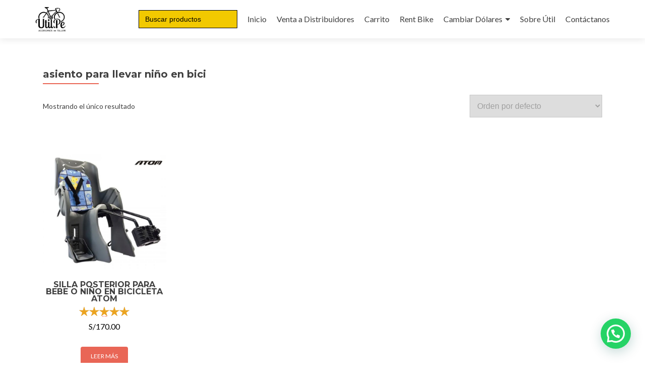

--- FILE ---
content_type: text/html; charset=UTF-8
request_url: https://www.util.pe/etiqueta-producto/asiento-para-llevar-nino-en-bici/
body_size: 59241
content:
<!DOCTYPE html>

<!-- Google tag (gtag.js) -->
<script async src="https://www.googletagmanager.com/gtag/js?id=G-4D52YM4YKZ">
</script>
<script>
  window.dataLayer = window.dataLayer || [];
  function gtag(){dataLayer.push(arguments);}
  gtag('js', new Date());

  gtag('config', 'G-4D52YM4YKZ');
</script>

<html lang="es">

<head>

<meta charset="UTF-8">
<meta name="viewport" content="width=device-width, initial-scale=1">
<link rel="profile" href="https://gmpg.org/xfn/11">
<link rel="pingback" href="https://www.util.pe/xmlrpc.php">

<title>asiento para llevar niño en bici &#8211; &Uacute;til</title>
<meta name='robots' content='max-image-preview:large' />
<script type='application/javascript'>console.log('PixelYourSite Free version 9.4.0.1');</script>
<link rel='dns-prefetch' href='//fonts.googleapis.com' />
<link rel="alternate" type="application/rss+xml" title="&Uacute;til &raquo; Feed" href="https://www.util.pe/feed/" />
<link rel="alternate" type="application/rss+xml" title="&Uacute;til &raquo; Feed de los comentarios" href="https://www.util.pe/comments/feed/" />
<link rel="alternate" type="application/rss+xml" title="&Uacute;til &raquo; asiento para llevar niño en bici Etiqueta Feed" href="https://www.util.pe/etiqueta-producto/asiento-para-llevar-nino-en-bici/feed/" />
		<!-- This site uses the Google Analytics by MonsterInsights plugin v8.17 - Using Analytics tracking - https://www.monsterinsights.com/ -->
							<script src="//www.googletagmanager.com/gtag/js?id=G-RWHJHRM2Z4"  data-cfasync="false" data-wpfc-render="false" type="text/javascript" async></script>
			<script data-cfasync="false" data-wpfc-render="false" type="text/javascript">
				var mi_version = '8.17';
				var mi_track_user = true;
				var mi_no_track_reason = '';
				
								var disableStrs = [
										'ga-disable-G-RWHJHRM2Z4',
									];

				/* Function to detect opted out users */
				function __gtagTrackerIsOptedOut() {
					for (var index = 0; index < disableStrs.length; index++) {
						if (document.cookie.indexOf(disableStrs[index] + '=true') > -1) {
							return true;
						}
					}

					return false;
				}

				/* Disable tracking if the opt-out cookie exists. */
				if (__gtagTrackerIsOptedOut()) {
					for (var index = 0; index < disableStrs.length; index++) {
						window[disableStrs[index]] = true;
					}
				}

				/* Opt-out function */
				function __gtagTrackerOptout() {
					for (var index = 0; index < disableStrs.length; index++) {
						document.cookie = disableStrs[index] + '=true; expires=Thu, 31 Dec 2099 23:59:59 UTC; path=/';
						window[disableStrs[index]] = true;
					}
				}

				if ('undefined' === typeof gaOptout) {
					function gaOptout() {
						__gtagTrackerOptout();
					}
				}
								window.dataLayer = window.dataLayer || [];

				window.MonsterInsightsDualTracker = {
					helpers: {},
					trackers: {},
				};
				if (mi_track_user) {
					function __gtagDataLayer() {
						dataLayer.push(arguments);
					}

					function __gtagTracker(type, name, parameters) {
						if (!parameters) {
							parameters = {};
						}

						if (parameters.send_to) {
							__gtagDataLayer.apply(null, arguments);
							return;
						}

						if (type === 'event') {
														parameters.send_to = monsterinsights_frontend.v4_id;
							var hookName = name;
							if (typeof parameters['event_category'] !== 'undefined') {
								hookName = parameters['event_category'] + ':' + name;
							}

							if (typeof MonsterInsightsDualTracker.trackers[hookName] !== 'undefined') {
								MonsterInsightsDualTracker.trackers[hookName](parameters);
							} else {
								__gtagDataLayer('event', name, parameters);
							}
							
						} else {
							__gtagDataLayer.apply(null, arguments);
						}
					}

					__gtagTracker('js', new Date());
					__gtagTracker('set', {
						'developer_id.dZGIzZG': true,
											});
										__gtagTracker('config', 'G-RWHJHRM2Z4', {"forceSSL":"true","link_attribution":"true"} );
															window.gtag = __gtagTracker;										(function () {
						/* https://developers.google.com/analytics/devguides/collection/analyticsjs/ */
						/* ga and __gaTracker compatibility shim. */
						var noopfn = function () {
							return null;
						};
						var newtracker = function () {
							return new Tracker();
						};
						var Tracker = function () {
							return null;
						};
						var p = Tracker.prototype;
						p.get = noopfn;
						p.set = noopfn;
						p.send = function () {
							var args = Array.prototype.slice.call(arguments);
							args.unshift('send');
							__gaTracker.apply(null, args);
						};
						var __gaTracker = function () {
							var len = arguments.length;
							if (len === 0) {
								return;
							}
							var f = arguments[len - 1];
							if (typeof f !== 'object' || f === null || typeof f.hitCallback !== 'function') {
								if ('send' === arguments[0]) {
									var hitConverted, hitObject = false, action;
									if ('event' === arguments[1]) {
										if ('undefined' !== typeof arguments[3]) {
											hitObject = {
												'eventAction': arguments[3],
												'eventCategory': arguments[2],
												'eventLabel': arguments[4],
												'value': arguments[5] ? arguments[5] : 1,
											}
										}
									}
									if ('pageview' === arguments[1]) {
										if ('undefined' !== typeof arguments[2]) {
											hitObject = {
												'eventAction': 'page_view',
												'page_path': arguments[2],
											}
										}
									}
									if (typeof arguments[2] === 'object') {
										hitObject = arguments[2];
									}
									if (typeof arguments[5] === 'object') {
										Object.assign(hitObject, arguments[5]);
									}
									if ('undefined' !== typeof arguments[1].hitType) {
										hitObject = arguments[1];
										if ('pageview' === hitObject.hitType) {
											hitObject.eventAction = 'page_view';
										}
									}
									if (hitObject) {
										action = 'timing' === arguments[1].hitType ? 'timing_complete' : hitObject.eventAction;
										hitConverted = mapArgs(hitObject);
										__gtagTracker('event', action, hitConverted);
									}
								}
								return;
							}

							function mapArgs(args) {
								var arg, hit = {};
								var gaMap = {
									'eventCategory': 'event_category',
									'eventAction': 'event_action',
									'eventLabel': 'event_label',
									'eventValue': 'event_value',
									'nonInteraction': 'non_interaction',
									'timingCategory': 'event_category',
									'timingVar': 'name',
									'timingValue': 'value',
									'timingLabel': 'event_label',
									'page': 'page_path',
									'location': 'page_location',
									'title': 'page_title',
								};
								for (arg in args) {
																		if (!(!args.hasOwnProperty(arg) || !gaMap.hasOwnProperty(arg))) {
										hit[gaMap[arg]] = args[arg];
									} else {
										hit[arg] = args[arg];
									}
								}
								return hit;
							}

							try {
								f.hitCallback();
							} catch (ex) {
							}
						};
						__gaTracker.create = newtracker;
						__gaTracker.getByName = newtracker;
						__gaTracker.getAll = function () {
							return [];
						};
						__gaTracker.remove = noopfn;
						__gaTracker.loaded = true;
						window['__gaTracker'] = __gaTracker;
					})();
									} else {
										console.log("");
					(function () {
						function __gtagTracker() {
							return null;
						}

						window['__gtagTracker'] = __gtagTracker;
						window['gtag'] = __gtagTracker;
					})();
									}
			</script>
				<!-- / Google Analytics by MonsterInsights -->
		<script type="text/javascript">
window._wpemojiSettings = {"baseUrl":"https:\/\/s.w.org\/images\/core\/emoji\/14.0.0\/72x72\/","ext":".png","svgUrl":"https:\/\/s.w.org\/images\/core\/emoji\/14.0.0\/svg\/","svgExt":".svg","source":{"concatemoji":"https:\/\/www.util.pe\/wp-includes\/js\/wp-emoji-release.min.js?ver=6.1.6"}};
/*! This file is auto-generated */
!function(e,a,t){var n,r,o,i=a.createElement("canvas"),p=i.getContext&&i.getContext("2d");function s(e,t){var a=String.fromCharCode,e=(p.clearRect(0,0,i.width,i.height),p.fillText(a.apply(this,e),0,0),i.toDataURL());return p.clearRect(0,0,i.width,i.height),p.fillText(a.apply(this,t),0,0),e===i.toDataURL()}function c(e){var t=a.createElement("script");t.src=e,t.defer=t.type="text/javascript",a.getElementsByTagName("head")[0].appendChild(t)}for(o=Array("flag","emoji"),t.supports={everything:!0,everythingExceptFlag:!0},r=0;r<o.length;r++)t.supports[o[r]]=function(e){if(p&&p.fillText)switch(p.textBaseline="top",p.font="600 32px Arial",e){case"flag":return s([127987,65039,8205,9895,65039],[127987,65039,8203,9895,65039])?!1:!s([55356,56826,55356,56819],[55356,56826,8203,55356,56819])&&!s([55356,57332,56128,56423,56128,56418,56128,56421,56128,56430,56128,56423,56128,56447],[55356,57332,8203,56128,56423,8203,56128,56418,8203,56128,56421,8203,56128,56430,8203,56128,56423,8203,56128,56447]);case"emoji":return!s([129777,127995,8205,129778,127999],[129777,127995,8203,129778,127999])}return!1}(o[r]),t.supports.everything=t.supports.everything&&t.supports[o[r]],"flag"!==o[r]&&(t.supports.everythingExceptFlag=t.supports.everythingExceptFlag&&t.supports[o[r]]);t.supports.everythingExceptFlag=t.supports.everythingExceptFlag&&!t.supports.flag,t.DOMReady=!1,t.readyCallback=function(){t.DOMReady=!0},t.supports.everything||(n=function(){t.readyCallback()},a.addEventListener?(a.addEventListener("DOMContentLoaded",n,!1),e.addEventListener("load",n,!1)):(e.attachEvent("onload",n),a.attachEvent("onreadystatechange",function(){"complete"===a.readyState&&t.readyCallback()})),(e=t.source||{}).concatemoji?c(e.concatemoji):e.wpemoji&&e.twemoji&&(c(e.twemoji),c(e.wpemoji)))}(window,document,window._wpemojiSettings);
</script>
<style type="text/css">
img.wp-smiley,
img.emoji {
	display: inline !important;
	border: none !important;
	box-shadow: none !important;
	height: 1em !important;
	width: 1em !important;
	margin: 0 0.07em !important;
	vertical-align: -0.1em !important;
	background: none !important;
	padding: 0 !important;
}
</style>
	<link rel='stylesheet' id='wp-block-library-css' href='https://www.util.pe/wp-includes/css/dist/block-library/style.min.css?ver=6.1.6' type='text/css' media='all' />
<link rel='stylesheet' id='wc-blocks-vendors-style-css' href='https://www.util.pe/wp-content/plugins/woocommerce/packages/woocommerce-blocks/build/wc-blocks-vendors-style.css?ver=9.6.6' type='text/css' media='all' />
<link rel='stylesheet' id='wc-blocks-style-css' href='https://www.util.pe/wp-content/plugins/woocommerce/packages/woocommerce-blocks/build/wc-blocks-style.css?ver=9.6.6' type='text/css' media='all' />
<style id='joinchat-button-style-inline-css' type='text/css'>
.wp-block-joinchat-button{border:none!important;text-align:center}.wp-block-joinchat-button figure{display:table;margin:0 auto;padding:0}.wp-block-joinchat-button figcaption{font:normal normal 400 .6em/2em var(--wp--preset--font-family--system-font,sans-serif);margin:0;padding:0}.wp-block-joinchat-button .joinchat-button__qr{background-color:#fff;border:6px solid #25d366;border-radius:30px;box-sizing:content-box;display:block;height:200px;margin:auto;overflow:hidden;padding:10px;width:200px}.wp-block-joinchat-button .joinchat-button__qr canvas,.wp-block-joinchat-button .joinchat-button__qr img{display:block;margin:auto}.wp-block-joinchat-button .joinchat-button__link{align-items:center;background-color:#25d366;border:6px solid #25d366;border-radius:30px;display:inline-flex;flex-flow:row nowrap;justify-content:center;line-height:1.25em;margin:0 auto;text-decoration:none}.wp-block-joinchat-button .joinchat-button__link:before{background:transparent var(--joinchat-ico) no-repeat center;background-size:100%;content:"";display:block;height:1.5em;margin:-.75em .75em -.75em 0;width:1.5em}.wp-block-joinchat-button figure+.joinchat-button__link{margin-top:10px}@media (orientation:landscape)and (min-height:481px),(orientation:portrait)and (min-width:481px){.wp-block-joinchat-button.joinchat-button--qr-only figure+.joinchat-button__link{display:none}}@media (max-width:480px),(orientation:landscape)and (max-height:480px){.wp-block-joinchat-button figure{display:none}}

</style>
<link rel='stylesheet' id='classic-theme-styles-css' href='https://www.util.pe/wp-includes/css/classic-themes.min.css?ver=1' type='text/css' media='all' />
<style id='global-styles-inline-css' type='text/css'>
body{--wp--preset--color--black: #000000;--wp--preset--color--cyan-bluish-gray: #abb8c3;--wp--preset--color--white: #ffffff;--wp--preset--color--pale-pink: #f78da7;--wp--preset--color--vivid-red: #cf2e2e;--wp--preset--color--luminous-vivid-orange: #ff6900;--wp--preset--color--luminous-vivid-amber: #fcb900;--wp--preset--color--light-green-cyan: #7bdcb5;--wp--preset--color--vivid-green-cyan: #00d084;--wp--preset--color--pale-cyan-blue: #8ed1fc;--wp--preset--color--vivid-cyan-blue: #0693e3;--wp--preset--color--vivid-purple: #9b51e0;--wp--preset--gradient--vivid-cyan-blue-to-vivid-purple: linear-gradient(135deg,rgba(6,147,227,1) 0%,rgb(155,81,224) 100%);--wp--preset--gradient--light-green-cyan-to-vivid-green-cyan: linear-gradient(135deg,rgb(122,220,180) 0%,rgb(0,208,130) 100%);--wp--preset--gradient--luminous-vivid-amber-to-luminous-vivid-orange: linear-gradient(135deg,rgba(252,185,0,1) 0%,rgba(255,105,0,1) 100%);--wp--preset--gradient--luminous-vivid-orange-to-vivid-red: linear-gradient(135deg,rgba(255,105,0,1) 0%,rgb(207,46,46) 100%);--wp--preset--gradient--very-light-gray-to-cyan-bluish-gray: linear-gradient(135deg,rgb(238,238,238) 0%,rgb(169,184,195) 100%);--wp--preset--gradient--cool-to-warm-spectrum: linear-gradient(135deg,rgb(74,234,220) 0%,rgb(151,120,209) 20%,rgb(207,42,186) 40%,rgb(238,44,130) 60%,rgb(251,105,98) 80%,rgb(254,248,76) 100%);--wp--preset--gradient--blush-light-purple: linear-gradient(135deg,rgb(255,206,236) 0%,rgb(152,150,240) 100%);--wp--preset--gradient--blush-bordeaux: linear-gradient(135deg,rgb(254,205,165) 0%,rgb(254,45,45) 50%,rgb(107,0,62) 100%);--wp--preset--gradient--luminous-dusk: linear-gradient(135deg,rgb(255,203,112) 0%,rgb(199,81,192) 50%,rgb(65,88,208) 100%);--wp--preset--gradient--pale-ocean: linear-gradient(135deg,rgb(255,245,203) 0%,rgb(182,227,212) 50%,rgb(51,167,181) 100%);--wp--preset--gradient--electric-grass: linear-gradient(135deg,rgb(202,248,128) 0%,rgb(113,206,126) 100%);--wp--preset--gradient--midnight: linear-gradient(135deg,rgb(2,3,129) 0%,rgb(40,116,252) 100%);--wp--preset--duotone--dark-grayscale: url('#wp-duotone-dark-grayscale');--wp--preset--duotone--grayscale: url('#wp-duotone-grayscale');--wp--preset--duotone--purple-yellow: url('#wp-duotone-purple-yellow');--wp--preset--duotone--blue-red: url('#wp-duotone-blue-red');--wp--preset--duotone--midnight: url('#wp-duotone-midnight');--wp--preset--duotone--magenta-yellow: url('#wp-duotone-magenta-yellow');--wp--preset--duotone--purple-green: url('#wp-duotone-purple-green');--wp--preset--duotone--blue-orange: url('#wp-duotone-blue-orange');--wp--preset--font-size--small: 13px;--wp--preset--font-size--medium: 20px;--wp--preset--font-size--large: 36px;--wp--preset--font-size--x-large: 42px;}.has-black-color{color: var(--wp--preset--color--black) !important;}.has-cyan-bluish-gray-color{color: var(--wp--preset--color--cyan-bluish-gray) !important;}.has-white-color{color: var(--wp--preset--color--white) !important;}.has-pale-pink-color{color: var(--wp--preset--color--pale-pink) !important;}.has-vivid-red-color{color: var(--wp--preset--color--vivid-red) !important;}.has-luminous-vivid-orange-color{color: var(--wp--preset--color--luminous-vivid-orange) !important;}.has-luminous-vivid-amber-color{color: var(--wp--preset--color--luminous-vivid-amber) !important;}.has-light-green-cyan-color{color: var(--wp--preset--color--light-green-cyan) !important;}.has-vivid-green-cyan-color{color: var(--wp--preset--color--vivid-green-cyan) !important;}.has-pale-cyan-blue-color{color: var(--wp--preset--color--pale-cyan-blue) !important;}.has-vivid-cyan-blue-color{color: var(--wp--preset--color--vivid-cyan-blue) !important;}.has-vivid-purple-color{color: var(--wp--preset--color--vivid-purple) !important;}.has-black-background-color{background-color: var(--wp--preset--color--black) !important;}.has-cyan-bluish-gray-background-color{background-color: var(--wp--preset--color--cyan-bluish-gray) !important;}.has-white-background-color{background-color: var(--wp--preset--color--white) !important;}.has-pale-pink-background-color{background-color: var(--wp--preset--color--pale-pink) !important;}.has-vivid-red-background-color{background-color: var(--wp--preset--color--vivid-red) !important;}.has-luminous-vivid-orange-background-color{background-color: var(--wp--preset--color--luminous-vivid-orange) !important;}.has-luminous-vivid-amber-background-color{background-color: var(--wp--preset--color--luminous-vivid-amber) !important;}.has-light-green-cyan-background-color{background-color: var(--wp--preset--color--light-green-cyan) !important;}.has-vivid-green-cyan-background-color{background-color: var(--wp--preset--color--vivid-green-cyan) !important;}.has-pale-cyan-blue-background-color{background-color: var(--wp--preset--color--pale-cyan-blue) !important;}.has-vivid-cyan-blue-background-color{background-color: var(--wp--preset--color--vivid-cyan-blue) !important;}.has-vivid-purple-background-color{background-color: var(--wp--preset--color--vivid-purple) !important;}.has-black-border-color{border-color: var(--wp--preset--color--black) !important;}.has-cyan-bluish-gray-border-color{border-color: var(--wp--preset--color--cyan-bluish-gray) !important;}.has-white-border-color{border-color: var(--wp--preset--color--white) !important;}.has-pale-pink-border-color{border-color: var(--wp--preset--color--pale-pink) !important;}.has-vivid-red-border-color{border-color: var(--wp--preset--color--vivid-red) !important;}.has-luminous-vivid-orange-border-color{border-color: var(--wp--preset--color--luminous-vivid-orange) !important;}.has-luminous-vivid-amber-border-color{border-color: var(--wp--preset--color--luminous-vivid-amber) !important;}.has-light-green-cyan-border-color{border-color: var(--wp--preset--color--light-green-cyan) !important;}.has-vivid-green-cyan-border-color{border-color: var(--wp--preset--color--vivid-green-cyan) !important;}.has-pale-cyan-blue-border-color{border-color: var(--wp--preset--color--pale-cyan-blue) !important;}.has-vivid-cyan-blue-border-color{border-color: var(--wp--preset--color--vivid-cyan-blue) !important;}.has-vivid-purple-border-color{border-color: var(--wp--preset--color--vivid-purple) !important;}.has-vivid-cyan-blue-to-vivid-purple-gradient-background{background: var(--wp--preset--gradient--vivid-cyan-blue-to-vivid-purple) !important;}.has-light-green-cyan-to-vivid-green-cyan-gradient-background{background: var(--wp--preset--gradient--light-green-cyan-to-vivid-green-cyan) !important;}.has-luminous-vivid-amber-to-luminous-vivid-orange-gradient-background{background: var(--wp--preset--gradient--luminous-vivid-amber-to-luminous-vivid-orange) !important;}.has-luminous-vivid-orange-to-vivid-red-gradient-background{background: var(--wp--preset--gradient--luminous-vivid-orange-to-vivid-red) !important;}.has-very-light-gray-to-cyan-bluish-gray-gradient-background{background: var(--wp--preset--gradient--very-light-gray-to-cyan-bluish-gray) !important;}.has-cool-to-warm-spectrum-gradient-background{background: var(--wp--preset--gradient--cool-to-warm-spectrum) !important;}.has-blush-light-purple-gradient-background{background: var(--wp--preset--gradient--blush-light-purple) !important;}.has-blush-bordeaux-gradient-background{background: var(--wp--preset--gradient--blush-bordeaux) !important;}.has-luminous-dusk-gradient-background{background: var(--wp--preset--gradient--luminous-dusk) !important;}.has-pale-ocean-gradient-background{background: var(--wp--preset--gradient--pale-ocean) !important;}.has-electric-grass-gradient-background{background: var(--wp--preset--gradient--electric-grass) !important;}.has-midnight-gradient-background{background: var(--wp--preset--gradient--midnight) !important;}.has-small-font-size{font-size: var(--wp--preset--font-size--small) !important;}.has-medium-font-size{font-size: var(--wp--preset--font-size--medium) !important;}.has-large-font-size{font-size: var(--wp--preset--font-size--large) !important;}.has-x-large-font-size{font-size: var(--wp--preset--font-size--x-large) !important;}
.wp-block-navigation a:where(:not(.wp-element-button)){color: inherit;}
:where(.wp-block-columns.is-layout-flex){gap: 2em;}
.wp-block-pullquote{font-size: 1.5em;line-height: 1.6;}
</style>
<link rel='stylesheet' id='tp-product-image-flipper-for-woocommerce-css' href='https://www.util.pe/wp-content/plugins/tp-product-image-flipper-for-woocommerce/css/tp-product-image-flipper-for-woocommerce.css?ver=6.1.6' type='text/css' media='all' />
<link rel='stylesheet' id='woocommerce-layout-css' href='https://www.util.pe/wp-content/plugins/woocommerce/assets/css/woocommerce-layout.css?ver=7.5.1' type='text/css' media='all' />
<link rel='stylesheet' id='woocommerce-smallscreen-css' href='https://www.util.pe/wp-content/plugins/woocommerce/assets/css/woocommerce-smallscreen.css?ver=7.5.1' type='text/css' media='only screen and (max-width: 768px)' />
<link rel='stylesheet' id='woocommerce-general-css' href='https://www.util.pe/wp-content/plugins/woocommerce/assets/css/woocommerce.css?ver=7.5.1' type='text/css' media='all' />
<style id='woocommerce-inline-inline-css' type='text/css'>
.woocommerce form .form-row .required { visibility: visible; }
</style>
<link rel='stylesheet' id='ivory-search-styles-css' href='https://www.util.pe/wp-content/plugins/add-search-to-menu/public/css/ivory-search.min.css?ver=5.5.7' type='text/css' media='all' />
<link rel='stylesheet' id='zerif_font-css' href='//fonts.googleapis.com/css?family=Lato%3A300%2C400%2C700%2C400italic%7CMontserrat%3A400%2C700%7CHomemade+Apple&#038;subset=latin%2Clatin-ext' type='text/css' media='all' />
<link rel='stylesheet' id='zerif_font_all-css' href='//fonts.googleapis.com/css?family=Open+Sans%3A300%2C300italic%2C400%2C400italic%2C600%2C600italic%2C700%2C700italic%2C800%2C800italic&#038;subset=latin&#038;ver=6.1.6' type='text/css' media='all' />
<link rel='stylesheet' id='zerif_bootstrap_style-css' href='https://www.util.pe/wp-content/themes/zerif-lite/css/bootstrap.css?ver=6.1.6' type='text/css' media='all' />
<link rel='stylesheet' id='zerif_fontawesome-css' href='https://www.util.pe/wp-content/themes/zerif-lite/css/font-awesome.min.css?ver=v1' type='text/css' media='all' />
<link rel='stylesheet' id='zerif_style-css' href='https://www.util.pe/wp-content/themes/zerif-lite/style.css?ver=1.8.5.49' type='text/css' media='all' />
<link rel='stylesheet' id='zerif_responsive_style-css' href='https://www.util.pe/wp-content/themes/zerif-lite/css/responsive.css?ver=1.8.5.49' type='text/css' media='all' />
<!--[if lt IE 9]>
<link rel='stylesheet' id='zerif_ie_style-css' href='https://www.util.pe/wp-content/themes/zerif-lite/css/ie.css?ver=1.8.5.49' type='text/css' media='all' />
<![endif]-->
<link rel='stylesheet' id='joinchat-css' href='https://www.util.pe/wp-content/plugins/creame-whatsapp-me/public/css/joinchat.min.css?ver=5.1.8' type='text/css' media='all' />
<style id='joinchat-inline-css' type='text/css'>
.joinchat{--red:37;--green:211;--blue:102;--bw:100}
</style>
<script type='text/javascript' src='https://www.util.pe/wp-content/plugins/google-analytics-for-wordpress/assets/js/frontend-gtag.min.js?ver=8.17' id='monsterinsights-frontend-script-js'></script>
<script data-cfasync="false" data-wpfc-render="false" type="text/javascript" id='monsterinsights-frontend-script-js-extra'>/* <![CDATA[ */
var monsterinsights_frontend = {"js_events_tracking":"true","download_extensions":"doc,pdf,ppt,zip,xls,docx,pptx,xlsx","inbound_paths":"[{\"path\":\"\\\/go\\\/\",\"label\":\"affiliate\"},{\"path\":\"\\\/recommend\\\/\",\"label\":\"affiliate\"}]","home_url":"https:\/\/www.util.pe","hash_tracking":"false","v4_id":"G-RWHJHRM2Z4"};/* ]]> */
</script>
<script type='text/javascript' src='https://www.util.pe/wp-includes/js/jquery/jquery.min.js?ver=3.6.1' id='jquery-core-js'></script>
<script type='text/javascript' src='https://www.util.pe/wp-includes/js/jquery/jquery-migrate.min.js?ver=3.3.2' id='jquery-migrate-js'></script>
<!--[if lt IE 9]>
<script type='text/javascript' src='https://www.util.pe/wp-content/themes/zerif-lite/js/html5.js?ver=6.1.6' id='zerif_html5-js'></script>
<![endif]-->
<script type='text/javascript' src='https://www.util.pe/wp-content/plugins/pixelyoursite/dist/scripts/jquery.bind-first-0.2.3.min.js?ver=6.1.6' id='jquery-bind-first-js'></script>
<script type='text/javascript' src='https://www.util.pe/wp-content/plugins/pixelyoursite/dist/scripts/js.cookie-2.1.3.min.js?ver=2.1.3' id='js-cookie-pys-js'></script>
<script type='text/javascript' id='pys-js-extra'>
/* <![CDATA[ */
var pysOptions = {"staticEvents":{"facebook":{"init_event":[{"delay":0,"type":"static","name":"PageView","pixelIds":["975789379652923"],"eventID":"5659153e-100d-4983-9091-12cd19548af2","params":{"page_title":"asiento para llevar ni\u00f1o en bici","post_type":"product_tag","post_id":600,"plugin":"PixelYourSite","user_role":"guest","event_url":"www.util.pe\/etiqueta-producto\/asiento-para-llevar-nino-en-bici\/"},"e_id":"init_event","ids":[],"hasTimeWindow":false,"timeWindow":0,"woo_order":"","edd_order":""}]}},"dynamicEvents":{"automatic_event_form":{"facebook":{"delay":0,"type":"dyn","name":"Form","pixelIds":["975789379652923"],"eventID":"b7c05e31-278f-4889-9244-803ff5c39d1e","params":{"page_title":"asiento para llevar ni\u00f1o en bici","post_type":"product_tag","post_id":600,"plugin":"PixelYourSite","user_role":"guest","event_url":"www.util.pe\/etiqueta-producto\/asiento-para-llevar-nino-en-bici\/"},"e_id":"automatic_event_form","ids":[],"hasTimeWindow":false,"timeWindow":0,"woo_order":"","edd_order":""}},"automatic_event_download":{"facebook":{"delay":0,"type":"dyn","name":"Download","extensions":["","doc","exe","js","pdf","ppt","tgz","zip","xls"],"pixelIds":["975789379652923"],"eventID":"3449d574-b412-4f6a-b7c0-4d51eed5c947","params":{"page_title":"asiento para llevar ni\u00f1o en bici","post_type":"product_tag","post_id":600,"plugin":"PixelYourSite","user_role":"guest","event_url":"www.util.pe\/etiqueta-producto\/asiento-para-llevar-nino-en-bici\/"},"e_id":"automatic_event_download","ids":[],"hasTimeWindow":false,"timeWindow":0,"woo_order":"","edd_order":""}},"automatic_event_comment":{"facebook":{"delay":0,"type":"dyn","name":"Comment","pixelIds":["975789379652923"],"eventID":"fd1479cc-c84e-4dc1-9627-4dfd079f09b0","params":{"page_title":"asiento para llevar ni\u00f1o en bici","post_type":"product_tag","post_id":600,"plugin":"PixelYourSite","user_role":"guest","event_url":"www.util.pe\/etiqueta-producto\/asiento-para-llevar-nino-en-bici\/"},"e_id":"automatic_event_comment","ids":[],"hasTimeWindow":false,"timeWindow":0,"woo_order":"","edd_order":""}},"woo_add_to_cart_on_button_click":{"facebook":{"delay":0,"type":"dyn","name":"AddToCart","pixelIds":["975789379652923"],"eventID":"687536af-c561-42f2-817c-6d225af6dad2","params":{"page_title":"asiento para llevar ni\u00f1o en bici","post_type":"product_tag","post_id":600,"plugin":"PixelYourSite","user_role":"guest","event_url":"www.util.pe\/etiqueta-producto\/asiento-para-llevar-nino-en-bici\/"},"e_id":"woo_add_to_cart_on_button_click","ids":[],"hasTimeWindow":false,"timeWindow":0,"woo_order":"","edd_order":""}}},"triggerEvents":[],"triggerEventTypes":[],"facebook":{"pixelIds":["975789379652923"],"advancedMatching":[],"removeMetadata":false,"contentParams":{"post_type":"product_tag","post_id":600,"content_name":"asiento para llevar ni\u00f1o en bici"},"commentEventEnabled":true,"wooVariableAsSimple":false,"downloadEnabled":true,"formEventEnabled":true,"serverApiEnabled":false,"wooCRSendFromServer":false,"send_external_id":null},"debug":"","siteUrl":"https:\/\/www.util.pe","ajaxUrl":"https:\/\/www.util.pe\/wp-admin\/admin-ajax.php","ajax_event":"63b7bd34d1","enable_remove_download_url_param":"1","cookie_duration":"7","last_visit_duration":"60","enable_success_send_form":"","ajaxForServerEvent":"1","gdpr":{"ajax_enabled":false,"all_disabled_by_api":false,"facebook_disabled_by_api":false,"analytics_disabled_by_api":false,"google_ads_disabled_by_api":false,"pinterest_disabled_by_api":false,"bing_disabled_by_api":false,"externalID_disabled_by_api":false,"facebook_prior_consent_enabled":true,"analytics_prior_consent_enabled":true,"google_ads_prior_consent_enabled":null,"pinterest_prior_consent_enabled":true,"bing_prior_consent_enabled":true,"cookiebot_integration_enabled":false,"cookiebot_facebook_consent_category":"marketing","cookiebot_analytics_consent_category":"statistics","cookiebot_tiktok_consent_category":"marketing","cookiebot_google_ads_consent_category":null,"cookiebot_pinterest_consent_category":"marketing","cookiebot_bing_consent_category":"marketing","consent_magic_integration_enabled":false,"real_cookie_banner_integration_enabled":false,"cookie_notice_integration_enabled":false,"cookie_law_info_integration_enabled":false},"cookie":{"disabled_all_cookie":false,"disabled_advanced_form_data_cookie":false,"disabled_landing_page_cookie":false,"disabled_first_visit_cookie":false,"disabled_trafficsource_cookie":false,"disabled_utmTerms_cookie":false,"disabled_utmId_cookie":false},"woo":{"enabled":true,"enabled_save_data_to_orders":true,"addToCartOnButtonEnabled":true,"addToCartOnButtonValueEnabled":true,"addToCartOnButtonValueOption":"price","singleProductId":null,"removeFromCartSelector":"form.woocommerce-cart-form .remove","addToCartCatchMethod":"add_cart_js","is_order_received_page":false,"containOrderId":false},"edd":{"enabled":false}};
/* ]]> */
</script>
<script type='text/javascript' src='https://www.util.pe/wp-content/plugins/pixelyoursite/dist/scripts/public.js?ver=9.4.0.1' id='pys-js'></script>
<link rel="https://api.w.org/" href="https://www.util.pe/wp-json/" /><link rel="alternate" type="application/json" href="https://www.util.pe/wp-json/wp/v2/product_tag/600" /><link rel="EditURI" type="application/rsd+xml" title="RSD" href="https://www.util.pe/xmlrpc.php?rsd" />
<link rel="wlwmanifest" type="application/wlwmanifest+xml" href="https://www.util.pe/wp-includes/wlwmanifest.xml" />
<meta name="generator" content="WordPress 6.1.6" />
<meta name="generator" content="WooCommerce 7.5.1" />
<meta name="facebook-domain-verification" content="pmd7vg1we8cc0upw55g6cg2xlgpp30" />	<noscript><style>.woocommerce-product-gallery{ opacity: 1 !important; }</style></noscript>
	<link rel="icon" href="https://www.util.pe/wp-content/uploads/2023/07/cropped-LOGO-ACTUAL-B-N-ULTIMO-518X518-32x32.jpg" sizes="32x32" />
<link rel="icon" href="https://www.util.pe/wp-content/uploads/2023/07/cropped-LOGO-ACTUAL-B-N-ULTIMO-518X518-192x192.jpg" sizes="192x192" />
<link rel="apple-touch-icon" href="https://www.util.pe/wp-content/uploads/2023/07/cropped-LOGO-ACTUAL-B-N-ULTIMO-518X518-180x180.jpg" />
<meta name="msapplication-TileImage" content="https://www.util.pe/wp-content/uploads/2023/07/cropped-LOGO-ACTUAL-B-N-ULTIMO-518X518-270x270.jpg" />
		<style type="text/css" id="wp-custom-css">
			.zerif-copyright-box{
	display:none;
}
.sidebar-wrap{
	display:none;
}
.content-left-wrap{
	width:100%;
}
.blog.sidebar-wrap{
	display:none;
}
.blog.content-left-wrap{
	width:100%;
}
.menu-align-center .responsive-logo{
	display:none;
}
.menu-align-center #site-navigation > ul{
	display:none;
}
.menu-align-center #site-navigation > ul{
	display:none;
}
.menu-align-center #site-navigation > ul{
	display:none;
}

/* manejo de tamaño del banner de tarjetas */
#payment > ul > li.wc_payment_method.payment_method_micuentawebstd > label > img{
	max-width: 200px !important;
	max-height: 100px !important;
}

/*LOGO HEADER*/
#micuentawebstd_rest_wrapper > div.kr-popin-wrapper > div > div.kr-popin-modal-header > div.kr-popin-modal-header-image > img{display:none}

#micuentawebstd_rest_wrapper > div.kr-popin-wrapper > div > div.kr-popin-modal-header > div.kr-popin-modal-header-image > div.kr-header-logo{display:none}

#micuentawebstd_rest_wrapper > div.kr-popin-wrapper > div > div.kr-popin-modal-header > div.kr-popin-modal-header-image > div.kr-header-logo-shadow{display:none}

#micuentawebstd_rest_wrapper > div.kr-popin-wrapper > div > div.kr-popin-modal-header > div.kr-popin-modal-header-image > div.kr-header-border{display:none}

#micuentawebstd_rest_wrapper > div.kr-popin-wrapper > div > div.kr-popin-modal-header > div.kr-popin-modal-header-image > div.kr-header-border-shadow
{
content:url("https://www.util.pe/wp-content/uploads/2023/07/cropped-LOGO-ACTUAL-B-N-ULTIMO-518X518.jpg");
margin-top: -18px !important;
transform: scale(1.5);

}

/*Logo footer*/
.kr-embedded[kr-popin].kr-help-button-inner-field .kr-popin-modal-footer .kr-whitelabel-logo img {  border-radius: 4px !important;
	content: url("https://raw.githubusercontent.com/izipay-pe/Popin-Imagenes/main/logo%20color%20principal.png"); max-height: 100% !important;margin-right: 30px !important}

/* Custom Form */
.kr-popin-wrapper{
	/padding-top:60px;/
}
.kr-embedded{
/* 	height: 460px; */
	border-radius:5px;
	justify-content: space-between !important;
}
.kr-popin-modal-header{
	border-bottom: 0px !important;
	border-radius:10px !important;
}
.kr-popin-modal-header-background{
	background-color: #ffffff !important;
	border-radius: 10px !important;
}
.kr-popin-shop-name{
	border-bottom:solid 1px #bbb !important;
  	width:85% !important;
  	height:30px !important;
	margin-top:60px !important;
}
/* Field styles */
.kr-pan, .kr-expiry, .kr-security-code, .kr-installment-number , .kr-first-installment-delay{
	height: 45px !important;
	display:flex !important;
	align-items: center !important;
	margin-bottom: 5px !important;
}

/* cabecera*/
.kr-field-wrapper{
	margin-top: 3px !important;
}

.kr-field-wrapper.kr-select-wrapper.kr-real-select{
	height:31.7px !important;
}
.kr-field-element.kr-expiry.kr-size-half{
	width:52% !important;
	margin-right: 0px !important;
}
.kr-field-element.kr-security-code.kr-size-half{
	width: 46% !important;
}
/* Button */
.kr-embedded .kr-payment-button {
  color: #ffffff !important;
    background-color: #00A09D !important;
    border-radius: 4px !important;
    height:55px !important;
	margin-bottom: 0px !important;
}

.kr-embedded .kr-payment-button span:hover{
	transition-duration: 0.2s;
	font-size: large;
text-shadow: -0.5px -0.5px 0.5px #000, 0.5px 0.5px 0.5px #000, -0.5px 0.5px 0.5px #000, 0.5px -0.5px 0.5px #000;
}

.kr-embedded .kr-payment-button:hover {
	    background-color: #3DD2CE !important;
    border-radius: 4px !important;
    color: #ffffff !important;
}
.kr-popin-modal-footer div img{
	margin-right: 28px !important;
}

/*footer */
.kr-embedded[kr-popin], div.kr-popin-modal-footer{
	border-radius: 10px !important;
}

/*body*/
.kr-pan{
	margin-top: -5px !important;
  border-radius: 4px !important;
}

.kr-expiry{
  border-radius: 4px !important;
}

.kr-security-code{
 border-radius: 4px !important;
}

.kr-installment-number{
 border-radius: 4px !important;
}

.kr-first-installment-delay{

border-radius: 4px !important;
}

		</style>
					<style type="text/css">
						#is-ajax-search-result-5458 .is-ajax-search-post,                        
	            #is-ajax-search-result-5458 .is-show-more-results,
	            #is-ajax-search-details-5458 .is-ajax-search-items > div {
					background-color: #f7f7f7 !important;
				}
            				#is-ajax-search-result-5458 .is-ajax-search-post:hover,
	            #is-ajax-search-result-5458 .is-show-more-results:hover,
	            #is-ajax-search-details-5458 .is-ajax-search-tags-details > div:hover,
	            #is-ajax-search-details-5458 .is-ajax-search-categories-details > div:hover {
					background-color: #f2df80 !important;
				}
                                        #is-ajax-search-result-5458 .is-ajax-term-label,
                #is-ajax-search-details-5458 .is-ajax-term-label,
				#is-ajax-search-result-5458,
                #is-ajax-search-details-5458 {
					color: #000000 !important;
				}
                        				#is-ajax-search-result-5458 a,
                #is-ajax-search-details-5458 a:not(.button) {
					color: #2174d3 !important;
				}
                #is-ajax-search-details-5458 .is-ajax-woocommerce-actions a.button {
                	background-color: #2174d3 !important;
                }
                        				#is-ajax-search-result-5458 .is-ajax-search-post,
				#is-ajax-search-details-5458 .is-ajax-search-post-details {
				    border-color: #f2c900 !important;
				}
                #is-ajax-search-result-5458,
                #is-ajax-search-details-5458 {
                    background-color: #f2c900 !important;
                }
						.is-form-id-5458 .is-search-input::-webkit-input-placeholder {
			    color: #000000 !important;
			}
			.is-form-id-5458 .is-search-input:-moz-placeholder {
			    color: #000000 !important;
			    opacity: 1;
			}
			.is-form-id-5458 .is-search-input::-moz-placeholder {
			    color: #000000 !important;
			    opacity: 1;
			}
			.is-form-id-5458 .is-search-input:-ms-input-placeholder {
			    color: #000000 !important;
			}
                        			.is-form-style-1.is-form-id-5458 .is-search-input:focus,
			.is-form-style-1.is-form-id-5458 .is-search-input:hover,
			.is-form-style-1.is-form-id-5458 .is-search-input,
			.is-form-style-2.is-form-id-5458 .is-search-input:focus,
			.is-form-style-2.is-form-id-5458 .is-search-input:hover,
			.is-form-style-2.is-form-id-5458 .is-search-input,
			.is-form-style-3.is-form-id-5458 .is-search-input:focus,
			.is-form-style-3.is-form-id-5458 .is-search-input:hover,
			.is-form-style-3.is-form-id-5458 .is-search-input,
			.is-form-id-5458 .is-search-input:focus,
			.is-form-id-5458 .is-search-input:hover,
			.is-form-id-5458 .is-search-input {
                                color: #000000 !important;                                border-color: #000000 !important;                                background-color: #f2c900 !important;			}
                        			</style>
		
</head>


	<body data-rsssl=1 class="tax-product_tag term-asiento-para-llevar-nino-en-bici term-600 wp-custom-logo theme-zerif-lite woocommerce woocommerce-page woocommerce-no-js zerif-lite" >

	

<div id="mobilebgfix">
	<div class="mobile-bg-fix-img-wrap">
		<div class="mobile-bg-fix-img"></div>
	</div>
	<div class="mobile-bg-fix-whole-site">


<header id="home" class="header" itemscope="itemscope" itemtype="http://schema.org/WPHeader">

	<div id="main-nav" class="navbar navbar-inverse bs-docs-nav" role="banner">

		<div class="container">

			
			<div class="navbar-header responsive-logo">

				<button class="navbar-toggle collapsed" type="button" data-toggle="collapse" data-target=".bs-navbar-collapse">

				<span class="sr-only">Cambiar navegación</span>

				<span class="icon-bar"></span>

				<span class="icon-bar"></span>

				<span class="icon-bar"></span>

				</button>

					<div class="navbar-brand" itemscope itemtype="http://schema.org/Organization">

						<a href="https://www.util.pe/" class="custom-logo-link" rel="home"><img width="365" height="356" src="https://www.util.pe/wp-content/uploads/2023/04/cropped-LOGO-UTILPE-BLANCO-Y-NEGRO.jpg" class="custom-logo" alt="&Uacute;til" decoding="async" srcset="https://www.util.pe/wp-content/uploads/2023/04/cropped-LOGO-UTILPE-BLANCO-Y-NEGRO.jpg 365w, https://www.util.pe/wp-content/uploads/2023/04/cropped-LOGO-UTILPE-BLANCO-Y-NEGRO-300x293.jpg 300w" sizes="(max-width: 365px) 100vw, 365px" /></a>
					</div> <!-- /.navbar-brand -->

				</div> <!-- /.navbar-header -->

			
		
		<nav class="navbar-collapse bs-navbar-collapse collapse" id="site-navigation" itemscope itemtype="http://schema.org/SiteNavigationElement">
			<a class="screen-reader-text skip-link" href="#content">Ir al contenido</a>
										<style type="text/css" media="screen">
							#is-ajax-search-result-5458 .is-highlight { background-color: #ffff49 !important;}
							#is-ajax-search-result-5458 .meta .is-highlight { background-color: transparent !important;}
							</style>
						<ul id="menu-menu-principal" class="nav navbar-nav navbar-right responsive-nav main-nav-list"><li class=" astm-search-menu is-menu default is-first menu-item"><form data-min-no-for-search=3 data-result-box-max-height=400 data-form-id=5458 class="is-search-form is-form-style is-form-style-2 is-form-id-5458 is-ajax-search" action="https://www.util.pe/" method="get" role="search" ><label for="is-search-input-5458"><span class="is-screen-reader-text">Buscar:</span><input  type="search" id="is-search-input-5458" name="s" value="" class="is-search-input" placeholder="Buscar productos" autocomplete=off /><span class="is-loader-image" style="display: none;background-image:url(https://www.util.pe/wp-content/plugins/add-search-to-menu/public/images/spinner.gif);" ></span></label></form><div class="search-close"></div></li><li id="menu-item-30" class="menu-item menu-item-type-custom menu-item-object-custom menu-item-home menu-item-30"><a href="https://www.util.pe">Inicio</a></li>
<li id="menu-item-4633" class="menu-item menu-item-type-post_type menu-item-object-page menu-item-4633"><a href="https://www.util.pe/venta-a-distribuidores/">Venta a Distribuidores</a></li>
<li id="menu-item-32" class="menu-item menu-item-type-post_type menu-item-object-page menu-item-32"><a href="https://www.util.pe/carrito/">Carrito</a></li>
<li id="menu-item-6098" class="menu-item menu-item-type-post_type menu-item-object-page menu-item-6098"><a href="https://www.util.pe/rent-bike/">Rent Bike</a></li>
<li id="menu-item-783" class="menu-item menu-item-type-post_type menu-item-object-page menu-item-has-children menu-item-783"><a href="https://www.util.pe/cambiardolares/">Cambiar Dólares</a>
<ul class="sub-menu">
	<li id="menu-item-4946" class="menu-item menu-item-type-post_type menu-item-object-page menu-item-4946"><a href="https://www.util.pe/depositar/">Depositar Soles o dólares en linea</a></li>
	<li id="menu-item-4253" class="menu-item menu-item-type-post_type menu-item-object-page menu-item-4253"><a href="https://www.util.pe/pagar-servicios/">Pagar Servicios y Recargar celular</a></li>
</ul>
</li>
<li id="menu-item-4815" class="menu-item menu-item-type-post_type menu-item-object-page menu-item-4815"><a href="https://www.util.pe/sobre-util/">Sobre Útil</a></li>
<li id="menu-item-88" class="menu-item menu-item-type-custom menu-item-object-custom menu-item-88"><a href="https://util.pe/contactanos">Contáctanos</a></li>
</ul>		</nav>

		
		</div> <!-- /.container -->

		
	</div> <!-- /#main-nav -->
	<!-- / END TOP BAR -->

<div class="clear"></div>

</header> <!-- / END HOME SECTION  -->
<div id="content" class="site-content">

	<div class="container">

		<div class="content-left-wrap col-md-12">

			<div id="primary" class="content-area">

				<main id="main" class="site-main">

					
			
				<h1 class="page-title">asiento para llevar niño en bici</h1>

			
			
			
				<div class="woocommerce-notices-wrapper"></div><p class="woocommerce-result-count">
	Mostrando el único resultado</p>
<form class="woocommerce-ordering" method="get">
	<select name="orderby" class="orderby" aria-label="Pedido de la tienda">
					<option value="menu_order"  selected='selected'>Orden por defecto</option>
					<option value="popularity" >Ordenar por popularidad</option>
					<option value="rating" >Ordenar por puntuación media</option>
					<option value="date" >Ordenar por los últimos</option>
					<option value="price" >Ordenar por precio: bajo a alto</option>
					<option value="price-desc" >Ordenar por precio: alto a bajo</option>
			</select>
	<input type="hidden" name="paged" value="1" />
	</form>

				<ul class="products columns-4">

																					<li class="product type-product post-5805 status-publish first outofstock product_cat-accesorios-para-bicicleta product_cat-asientos product_tag-asiento-para-bebe product_tag-asiento-para-llevar-bebe-en-bici product_tag-asiento-para-llevar-nino product_tag-asiento-para-llevar-nino-en-bici product_tag-asiento-para-nino-en-bici product_tag-silla-para-nino-en-bicicleta has-post-thumbnail taxable shipping-taxable purchasable product-type-simple">
	<a href="https://www.util.pe/producto/silla-posterior-para-bebe-o-nino-en-bicicleta-atom/" class="woocommerce-LoopProduct-link woocommerce-loop-product__link"><div class="tp-image-wrapper"><img class="tp-image" src="https://www.util.pe/wp-content/uploads/2022/12/ASIENTO-PARA-BEBE-300x300.jpg" srcset="https://www.util.pe/wp-content/uploads/2022/12/ASIENTO-PARA-BEBE-300x300.jpg 300w, https://www.util.pe/wp-content/uploads/2022/12/ASIENTO-PARA-BEBE-1024x1024.jpg 1024w, https://www.util.pe/wp-content/uploads/2022/12/ASIENTO-PARA-BEBE-150x150.jpg 150w, https://www.util.pe/wp-content/uploads/2022/12/ASIENTO-PARA-BEBE-768x768.jpg 768w, https://www.util.pe/wp-content/uploads/2022/12/ASIENTO-PARA-BEBE-250x250.jpg 250w, https://www.util.pe/wp-content/uploads/2022/12/ASIENTO-PARA-BEBE-174x174.jpg 174w, https://www.util.pe/wp-content/uploads/2022/12/ASIENTO-PARA-BEBE-600x600.jpg 600w, https://www.util.pe/wp-content/uploads/2022/12/ASIENTO-PARA-BEBE-100x100.jpg 100w, https://www.util.pe/wp-content/uploads/2022/12/ASIENTO-PARA-BEBE.jpg 1080w" sizes="(max-width: 360px) 100vw, 360px" alt="SILLA POSTERIOR PARA BEBE O NIÑO EN BICICLETA ATOM"><img class="tp-image-hover" src="https://www.util.pe/wp-content/uploads/2022/12/ASIENTO-PARA-BEBE-1-300x300.jpg" srcset="https://www.util.pe/wp-content/uploads/2022/12/ASIENTO-PARA-BEBE-1-300x300.jpg 300w, https://www.util.pe/wp-content/uploads/2022/12/ASIENTO-PARA-BEBE-1-150x150.jpg 150w, https://www.util.pe/wp-content/uploads/2022/12/ASIENTO-PARA-BEBE-1-250x250.jpg 250w, https://www.util.pe/wp-content/uploads/2022/12/ASIENTO-PARA-BEBE-1-174x174.jpg 174w, https://www.util.pe/wp-content/uploads/2022/12/ASIENTO-PARA-BEBE-1-100x100.jpg 100w" sizes="(max-width: 360px) 100vw, 360px" alt="SILLA POSTERIOR PARA BEBE O NIÑO EN BICICLETA ATOM"></div><h2 class="woocommerce-loop-product__title">SILLA POSTERIOR PARA BEBE O NIÑO EN BICICLETA ATOM</h2><div class="star-rating" role="img" aria-label="Valorado en 5.00 de 5"><span style="width:100%">Valorado en <strong class="rating">5.00</strong> de 5</span></div>
	<span class="price"><span class="woocommerce-Price-amount amount"><bdi><span class="woocommerce-Price-currencySymbol">S/</span>170.00</bdi></span></span>
</a><a href="https://www.util.pe/producto/silla-posterior-para-bebe-o-nino-en-bicicleta-atom/" data-quantity="1" class="button wp-element-button product_type_simple" data-product_id="5805" data-product_sku="AT-832" aria-label="Lee más sobre &ldquo;SILLA POSTERIOR PARA BEBE O NIÑO EN BICICLETA ATOM&rdquo;" rel="nofollow">Leer más</a>
		<script type="application/javascript" style="display:none">
            /* <![CDATA[ */
            window.pysWooProductData = window.pysWooProductData || [];
            window.pysWooProductData[ 5805 ] = {"facebook":{"delay":0,"type":"static","name":"AddToCart","pixelIds":["975789379652923"],"eventID":"41778e87-e426-4f42-94a1-c1afcdb1d98d","params":{"content_type":"product","content_ids":["5805"],"contents":[{"id":"5805","quantity":1}],"tags":"Asiento para bebe, asiento para llevar bebe en bici, asiento para llevar ni\u00f1o, asiento para llevar ni\u00f1o en bici, asiento para ni\u00f1o en bici, Silla para ni\u00f1o en bicicleta","content_name":"SILLA POSTERIOR PARA BEBE O NI\u00d1O EN BICICLETA ATOM","category_name":"Accesorios para bicicleta, ASIENTOS","value":170,"currency":"PEN"},"e_id":"woo_add_to_cart_on_button_click","ids":[],"hasTimeWindow":false,"timeWindow":0,"woo_order":"","edd_order":""}};
            /* ]]> */
		</script>

		</li>
									
				</ul>

				
				
				</main><!-- #main -->

			</div><!-- #primary -->

		</div><!-- .content-left-wrap -->

	</div><!-- .container -->


</div><!-- .site-content -->


<footer id="footer" itemscope="itemscope" itemtype="http://schema.org/WPFooter">

	
	<div class="container">

		
		<div class="col-md-3 company-details"><div class="zerif-footer-address">Jr. Buenaventura Aguirre 120, Barranco, Lima, Perú</div></div><div class="col-md-3 company-details"><div class="icon-top green-text"><a href="mailto:contacto@util.pe"><img src="https://www.util.pe/wp-content/themes/zerif-lite/images/envelope4-green.png" alt="" /></a></div><div class="zerif-footer-email">contacto@util.pe</div></div><div class="col-md-3 company-details"><div class="icon-top blue-text"><a href="tel: +51989819730"><img src="https://www.util.pe/wp-content/themes/zerif-lite/images/telephone65-blue.png" alt="" /></a></div><div class="zerif-footer-phone">+51989819730</div></div><div class="col-md-3 copyright"><ul class="social"><li id="facebook"><a target="_blank" href="https://www.facebook.com/utilicemos"><span class="sr-only">Enlace de Facebook</span> <i class="fa fa-facebook"></i></a></li></ul><!-- .social --><p id="zerif-copyright">-------Útil 2018-2025 ---------Horario: Lunes a Viernes de 8:30 am a 5:30 pm y Sábado de 8:30 am a 2:00 pm</p><div class="zerif-copyright-box"><a class="zerif-copyright" rel="nofollow">Zerif Lite </a>desarrollado por <a class="zerif-copyright" href="https://themeisle.com"  target="_blank" rel="nofollow">ThemeIsle</a></div></div>	</div> <!-- / END CONTAINER -->

</footer> <!-- / END FOOOTER  -->


	</div><!-- mobile-bg-fix-whole-site -->
</div><!-- .mobile-bg-fix-wrap -->



<div class="joinchat joinchat--right" data-settings='{"telephone":"51989819730","mobile_only":false,"button_delay":1,"whatsapp_web":true,"qr":false,"message_views":1,"message_delay":10,"message_badge":false,"message_send":"Hola &Uacute;til Tengo una consulta. ¿Me pueden ayudar? Estoy en asiento para llevar niño en bici Ubicado en https://www.util.pe/etiqueta-producto/asiento-para-llevar-nino-en-bici","message_hash":"6b4afa86"}'>
	<div class="joinchat__button">
		<div class="joinchat__button__open"></div>
											<div class="joinchat__button__sendtext">Chatear</div>
						<svg class="joinchat__button__send" width="60" height="60" viewbox="0 0 400 400" stroke-linecap="round" stroke-width="33">
				<path class="joinchat_svg__plain" d="M168.83 200.504H79.218L33.04 44.284a1 1 0 0 1 1.386-1.188L365.083 199.04a1 1 0 0 1 .003 1.808L34.432 357.903a1 1 0 0 1-1.388-1.187l29.42-99.427"/>
				<path class="joinchat_svg__chat" d="M318.087 318.087c-52.982 52.982-132.708 62.922-195.725 29.82l-80.449 10.18 10.358-80.112C18.956 214.905 28.836 134.99 81.913 81.913c65.218-65.217 170.956-65.217 236.174 0 42.661 42.661 57.416 102.661 44.265 157.316"/>
			</svg>
										<div class="joinchat__tooltip"><div>¿Necesitas ayuda inmediata?</div></div>
					</div>
			<div class="joinchat__box">
			<div class="joinchat__header">
									<svg class="joinchat__wa" width="120" height="28" viewBox="0 0 120 28"><title>WhatsApp</title><path d="M117.2 17c0 .4-.2.7-.4 1-.1.3-.4.5-.7.7l-1 .2c-.5 0-.9 0-1.2-.2l-.7-.7a3 3 0 0 1-.4-1 5.4 5.4 0 0 1 0-2.3c0-.4.2-.7.4-1l.7-.7a2 2 0 0 1 1.1-.3 2 2 0 0 1 1.8 1l.4 1a5.3 5.3 0 0 1 0 2.3zm2.5-3c-.1-.7-.4-1.3-.8-1.7a4 4 0 0 0-1.3-1.2c-.6-.3-1.3-.4-2-.4-.6 0-1.2.1-1.7.4a3 3 0 0 0-1.2 1.1V11H110v13h2.7v-4.5c.4.4.8.8 1.3 1 .5.3 1 .4 1.6.4a4 4 0 0 0 3.2-1.5c.4-.5.7-1 .8-1.6.2-.6.3-1.2.3-1.9s0-1.3-.3-2zm-13.1 3c0 .4-.2.7-.4 1l-.7.7-1.1.2c-.4 0-.8 0-1-.2-.4-.2-.6-.4-.8-.7a3 3 0 0 1-.4-1 5.4 5.4 0 0 1 0-2.3c0-.4.2-.7.4-1 .1-.3.4-.5.7-.7a2 2 0 0 1 1-.3 2 2 0 0 1 1.9 1l.4 1a5.4 5.4 0 0 1 0 2.3zm1.7-4.7a4 4 0 0 0-3.3-1.6c-.6 0-1.2.1-1.7.4a3 3 0 0 0-1.2 1.1V11h-2.6v13h2.7v-4.5c.3.4.7.8 1.2 1 .6.3 1.1.4 1.7.4a4 4 0 0 0 3.2-1.5c.4-.5.6-1 .8-1.6.2-.6.3-1.2.3-1.9s-.1-1.3-.3-2c-.2-.6-.4-1.2-.8-1.6zm-17.5 3.2l1.7-5 1.7 5h-3.4zm.2-8.2l-5 13.4h3l1-3h5l1 3h3L94 7.3h-3zm-5.3 9.1l-.6-.8-1-.5a11.6 11.6 0 0 0-2.3-.5l-1-.3a2 2 0 0 1-.6-.3.7.7 0 0 1-.3-.6c0-.2 0-.4.2-.5l.3-.3h.5l.5-.1c.5 0 .9 0 1.2.3.4.1.6.5.6 1h2.5c0-.6-.2-1.1-.4-1.5a3 3 0 0 0-1-1 4 4 0 0 0-1.3-.5 7.7 7.7 0 0 0-3 0c-.6.1-1 .3-1.4.5l-1 1a3 3 0 0 0-.4 1.5 2 2 0 0 0 1 1.8l1 .5 1.1.3 2.2.6c.6.2.8.5.8 1l-.1.5-.4.4a2 2 0 0 1-.6.2 2.8 2.8 0 0 1-1.4 0 2 2 0 0 1-.6-.3l-.5-.5-.2-.8H77c0 .7.2 1.2.5 1.6.2.5.6.8 1 1 .4.3.9.5 1.4.6a8 8 0 0 0 3.3 0c.5 0 1-.2 1.4-.5a3 3 0 0 0 1-1c.3-.5.4-1 .4-1.6 0-.5 0-.9-.3-1.2zM74.7 8h-2.6v3h-1.7v1.7h1.7v5.8c0 .5 0 .9.2 1.2l.7.7 1 .3a7.8 7.8 0 0 0 2 0h.7v-2.1a3.4 3.4 0 0 1-.8 0l-1-.1-.2-1v-4.8h2V11h-2V8zm-7.6 9v.5l-.3.8-.7.6c-.2.2-.7.2-1.2.2h-.6l-.5-.2a1 1 0 0 1-.4-.4l-.1-.6.1-.6.4-.4.5-.3a4.8 4.8 0 0 1 1.2-.2 8.3 8.3 0 0 0 1.2-.2l.4-.3v1zm2.6 1.5v-5c0-.6 0-1.1-.3-1.5l-1-.8-1.4-.4a10.9 10.9 0 0 0-3.1 0l-1.5.6c-.4.2-.7.6-1 1a3 3 0 0 0-.5 1.5h2.7c0-.5.2-.9.5-1a2 2 0 0 1 1.3-.4h.6l.6.2.3.4.2.7c0 .3 0 .5-.3.6-.1.2-.4.3-.7.4l-1 .1a21.9 21.9 0 0 0-2.4.4l-1 .5c-.3.2-.6.5-.8.9-.2.3-.3.8-.3 1.3s.1 1 .3 1.3c.1.4.4.7.7 1l1 .4c.4.2.9.2 1.3.2a6 6 0 0 0 1.8-.2c.6-.2 1-.5 1.5-1a4 4 0 0 0 .2 1H70l-.3-1v-1.2zm-11-6.7c-.2-.4-.6-.6-1-.8-.5-.2-1-.3-1.8-.3-.5 0-1 .1-1.5.4a3 3 0 0 0-1.3 1.2v-5h-2.7v13.4H53v-5.1c0-1 .2-1.7.5-2.2.3-.4.9-.6 1.6-.6.6 0 1 .2 1.3.6.3.4.4 1 .4 1.8v5.5h2.7v-6c0-.6 0-1.2-.2-1.6 0-.5-.3-1-.5-1.3zm-14 4.7l-2.3-9.2h-2.8l-2.3 9-2.2-9h-3l3.6 13.4h3l2.2-9.2 2.3 9.2h3l3.6-13.4h-3l-2.1 9.2zm-24.5.2L18 15.6c-.3-.1-.6-.2-.8.2A20 20 0 0 1 16 17c-.2.2-.4.3-.7.1-.4-.2-1.5-.5-2.8-1.7-1-1-1.7-2-2-2.4-.1-.4 0-.5.2-.7l.5-.6.4-.6v-.6L10.4 8c-.3-.6-.6-.5-.8-.6H9c-.2 0-.6.1-.9.5C7.8 8.2 7 9 7 10.7c0 1.7 1.3 3.4 1.4 3.6.2.3 2.5 3.7 6 5.2l1.9.8c.8.2 1.6.2 2.2.1.6-.1 2-.8 2.3-1.6.3-.9.3-1.5.2-1.7l-.7-.4zM14 25.3c-2 0-4-.5-5.8-1.6l-.4-.2-4.4 1.1 1.2-4.2-.3-.5A11.5 11.5 0 0 1 22.1 5.7 11.5 11.5 0 0 1 14 25.3zM14 0A13.8 13.8 0 0 0 2 20.7L0 28l7.3-2A13.8 13.8 0 1 0 14 0z"/></svg>
								<div class="joinchat__close" title="Cerrar"></div>
			</div>
			<div class="joinchat__box__scroll">
				<div class="joinchat__box__content">
					<div class="joinchat__message">Hola.<br>En qué podemos ayudarte?</div>				</div>
			</div>
		</div>
		<svg style="width:0;height:0;position:absolute"><defs><clipPath id="joinchat__peak_l"><path d="M17 25V0C17 12.877 6.082 14.9 1.031 15.91c-1.559.31-1.179 2.272.004 2.272C9.609 18.182 17 18.088 17 25z"/></clipPath><clipPath id="joinchat__peak_r"><path d="M0 25.68V0c0 13.23 10.92 15.3 15.97 16.34 1.56.32 1.18 2.34 0 2.34-8.58 0-15.97-.1-15.97 7Z"/></clipPath></defs></svg>
	</div>
<noscript><img height="1" width="1" style="display: none;" src="https://www.facebook.com/tr?id=975789379652923&ev=PageView&noscript=1&cd%5Bpage_title%5D=asiento+para+llevar+ni%C3%B1o+en+bici&cd%5Bpost_type%5D=product_tag&cd%5Bpost_id%5D=600&cd%5Bplugin%5D=PixelYourSite&cd%5Buser_role%5D=guest&cd%5Bevent_url%5D=www.util.pe%2Fetiqueta-producto%2Fasiento-para-llevar-nino-en-bici%2F" alt=""></noscript>
	<script type="text/javascript">
		(function () {
			var c = document.body.className;
			c = c.replace(/woocommerce-no-js/, 'woocommerce-js');
			document.body.className = c;
		})();
	</script>
	<link rel='stylesheet' id='woocommercebulkdiscount-style-css' href='https://www.util.pe/wp-content/plugins/woocommerce-bulk-discount/css/style.css?ver=6.1.6' type='text/css' media='all' />
<link rel='stylesheet' id='ivory-ajax-search-styles-css' href='https://www.util.pe/wp-content/plugins/add-search-to-menu/public/css/ivory-ajax-search.min.css?ver=5.5.7' type='text/css' media='all' />
<script type='text/javascript' src='https://www.util.pe/wp-content/plugins/woocommerce/assets/js/jquery-blockui/jquery.blockUI.min.js?ver=2.7.0-wc.7.5.1' id='jquery-blockui-js'></script>
<script type='text/javascript' id='wc-add-to-cart-js-extra'>
/* <![CDATA[ */
var wc_add_to_cart_params = {"ajax_url":"\/wp-admin\/admin-ajax.php","wc_ajax_url":"\/?wc-ajax=%%endpoint%%","i18n_view_cart":"Ver carrito","cart_url":"https:\/\/www.util.pe\/carrito\/","is_cart":"","cart_redirect_after_add":"no"};
/* ]]> */
</script>
<script type='text/javascript' src='https://www.util.pe/wp-content/plugins/woocommerce/assets/js/frontend/add-to-cart.min.js?ver=7.5.1' id='wc-add-to-cart-js'></script>
<script type='text/javascript' src='https://www.util.pe/wp-content/plugins/woocommerce/assets/js/js-cookie/js.cookie.min.js?ver=2.1.4-wc.7.5.1' id='js-cookie-js'></script>
<script type='text/javascript' id='woocommerce-js-extra'>
/* <![CDATA[ */
var woocommerce_params = {"ajax_url":"\/wp-admin\/admin-ajax.php","wc_ajax_url":"\/?wc-ajax=%%endpoint%%"};
/* ]]> */
</script>
<script type='text/javascript' src='https://www.util.pe/wp-content/plugins/woocommerce/assets/js/frontend/woocommerce.min.js?ver=7.5.1' id='woocommerce-js'></script>
<script type='text/javascript' id='wc-cart-fragments-js-extra'>
/* <![CDATA[ */
var wc_cart_fragments_params = {"ajax_url":"\/wp-admin\/admin-ajax.php","wc_ajax_url":"\/?wc-ajax=%%endpoint%%","cart_hash_key":"wc_cart_hash_f47174009bedfdfade12ca7cf2a286f1","fragment_name":"wc_fragments_f47174009bedfdfade12ca7cf2a286f1","request_timeout":"5000"};
/* ]]> */
</script>
<script type='text/javascript' src='https://www.util.pe/wp-content/plugins/woocommerce/assets/js/frontend/cart-fragments.min.js?ver=7.5.1' id='wc-cart-fragments-js'></script>
<script type='text/javascript' src='https://www.util.pe/wp-content/themes/zerif-lite/js/bootstrap.min.js?ver=1.8.5.49' id='zerif_bootstrap_script-js'></script>
<script type='text/javascript' src='https://www.util.pe/wp-content/themes/zerif-lite/js/jquery.knob.js?ver=1.8.5.49' id='zerif_knob_nav-js'></script>
<script type='text/javascript' src='https://www.util.pe/wp-content/themes/zerif-lite/js/smoothscroll.js?ver=1.8.5.49' id='zerif_smoothscroll-js'></script>
<script type='text/javascript' src='https://www.util.pe/wp-content/themes/zerif-lite/js/scrollReveal.js?ver=1.8.5.49' id='zerif_scrollReveal_script-js'></script>
<script type='text/javascript' src='https://www.util.pe/wp-content/themes/zerif-lite/js/zerif.js?ver=1.8.5.49' id='zerif_script-js'></script>
<script type='text/javascript' src='https://www.util.pe/wp-content/plugins/creame-whatsapp-me/public/js/joinchat.min.js?ver=5.1.8' id='joinchat-js'></script>
<script type='text/javascript' id='ivory-search-scripts-js-extra'>
/* <![CDATA[ */
var IvorySearchVars = {"is_analytics_enabled":"1"};
/* ]]> */
</script>
<script type='text/javascript' src='https://www.util.pe/wp-content/plugins/add-search-to-menu/public/js/ivory-search.min.js?ver=5.5.7' id='ivory-search-scripts-js'></script>
<script type='text/javascript' id='ivory-ajax-search-scripts-js-extra'>
/* <![CDATA[ */
var IvoryAjaxVars = {"ajaxurl":"https:\/\/www.util.pe\/wp-admin\/admin-ajax.php","ajax_nonce":"11b583042e"};
/* ]]> */
</script>
<script type='text/javascript' src='https://www.util.pe/wp-content/plugins/add-search-to-menu/public/js/ivory-ajax-search.min.js?ver=5.5.7' id='ivory-ajax-search-scripts-js'></script>
<script type='text/javascript' src='https://www.util.pe/wp-content/plugins/add-search-to-menu/public/js/is-highlight.min.js?ver=5.5.7' id='is-highlight-js'></script>


</body>

</html>
